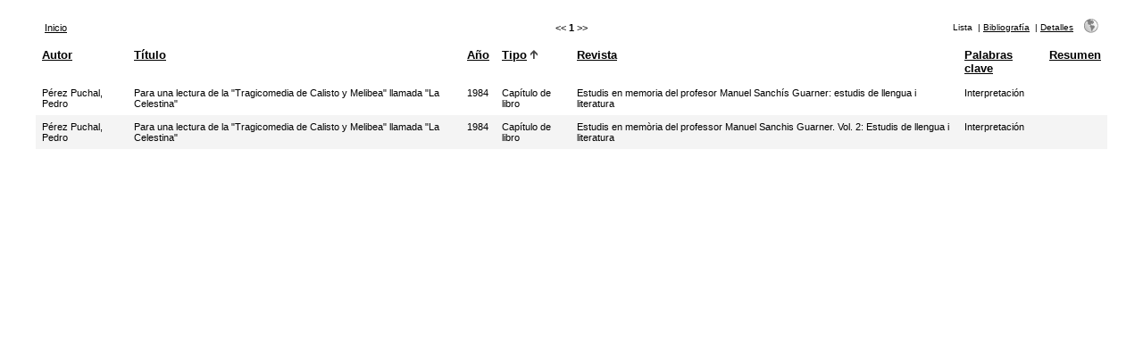

--- FILE ---
content_type: text/html; charset=UTF-8
request_url: https://parnaseo.uv.es/RefBase/search.php?sqlQuery=SELECT%20author%2C%20title%2C%20year%2C%20type%2C%20publication%2C%20keywords%2C%20abstract%20FROM%20refs%20WHERE%20author%20RLIKE%20%22P%3Frez%20Puchal%2C%20Pedro%22%20ORDER%20BY%20type&submit=List&citeStyle=PARNASEO&orderBy=type&headerMsg=&showQuery=0&showLinks=0&formType=sqlSearch&showRows=25&rowOffset=0&client=&viewType=Print
body_size: 11144
content:
<!DOCTYPE HTML PUBLIC "-//W3C//DTD HTML 4.01 Transitional//EN"
		"http://www.w3.org/TR/html4/loose.dtd">
<html>
<head profile="http://a9.com/-/spec/opensearch/1.1/">
	<title>Bibliograf&iacute;a celestinesca -- Query Results</title>
	<meta name="date" content="24-Jan-26">
	<meta name="robots" content="index,follow">
	<meta name="description" lang="en" content="Results from the Bibliograf&iacute;a celestinesca">
	<meta name="keywords" lang="en" content="celestina bibliograf�a bbdd celestinesca">
	<meta http-equiv="content-language" content="es">
	<meta http-equiv="content-type" content="text/html; charset=ISO-8859-1">
	<meta http-equiv="Content-Style-Type" content="text/css">
	<link rel="stylesheet" href="css/style_print.css" type="text/css" title="CSS Definition">
	<link rel="alternate" type="application/rss+xml" href="http://parnaseo.uv.es/RefBase/rss.php?where=author%20RLIKE%20%22P%3Frez%20Puchal%2C%20Pedro%22" title="records where author contains 'P?rez Puchal, Pedro'">
	<link rel="unapi-server" type="application/xml" title="unAPI" href="http://parnaseo.uv.es/RefBase/unapi.php">
	<link rel="search" type="application/opensearchdescription+xml" title="Bibliograf&iacute;a celestinesca" href="http://parnaseo.uv.es/RefBase/opensearch.php?operation=explain">
	<script language="JavaScript" type="text/javascript" src="javascript/common.js"></script>
	<script language="JavaScript" type="text/javascript" src="javascript/prototype.js"></script>
	<script language="JavaScript" type="text/javascript" src="javascript/scriptaculous.js?load=effects,controls"></script>
</head>
<body>
<table class="resultnav" align="center" border="0" cellpadding="0" cellspacing="10" width="95%" summary="This table holds browse links that link to the results pages of your query">
<tr>
	<td class="mainnav" align="left" valign="bottom" width="225"><a href="index.php" accesskey="0" title="Vuelta a la p&aacute;gina de inicio [ctrl-0]">Inicio</a></td>
	<td class="pagenav" align="center" valign="bottom">
		&lt;&lt; 
		<b>1</b> 
		&gt;&gt;
	</td>
	<td class="viewnav" align="right" valign="bottom" width="225">
		<div class="resultviews">
			<div class="activeview"><div class="leftview">Lista</div></div>
			&nbsp;|&nbsp;<div class="middleview"><a href="search.php?sqlQuery=SELECT%20author%2C%20title%2C%20type%2C%20year%2C%20publication%2C%20abbrev_journal%2C%20volume%2C%20issue%2C%20pages%2C%20keywords%2C%20abstract%2C%20thesis%2C%20editor%2C%20publisher%2C%20place%2C%20abbrev_series_title%2C%20series_title%2C%20series_editor%2C%20series_volume%2C%20series_issue%2C%20edition%2C%20language%2C%20author_count%2C%20online_publication%2C%20online_citation%2C%20doi%2C%20serial%2C%20area%20FROM%20refs%20WHERE%20author%20RLIKE%20%22P%3Frez%20Puchal%2C%20Pedro%22%20ORDER%20BY%20type&amp;submit=Cite&amp;citeStyle=PARNASEO&amp;citeOrder=&amp;orderBy=type&amp;headerMsg=&amp;showQuery=0&amp;showLinks=0&amp;formType=sqlSearch&amp;showRows=25&amp;rowOffset=0&amp;client=&amp;viewType=Print" accesskey="4" title="Vista de bibliograf&iacute;a [ctrl-4]">Bibliograf&iacute;a</a></div>
			&nbsp;|&nbsp;<div class="rightview"><a href="search.php?sqlQuery=SELECT%20author%2C%20title%2C%20type%2C%20year%2C%20publication%2C%20abbrev_journal%2C%20volume%2C%20issue%2C%20pages%2C%20keywords%2C%20abstract%2C%20address%2C%20corporate_author%2C%20thesis%2C%20publisher%2C%20place%2C%20editor%2C%20language%2C%20summary_language%2C%20orig_title%2C%20series_editor%2C%20series_title%2C%20abbrev_series_title%2C%20series_volume%2C%20series_issue%2C%20edition%2C%20issn%2C%20isbn%2C%20medium%2C%20area%2C%20expedition%2C%20conference%2C%20notes%2C%20approved%2C%20call_number%2C%20serial%20FROM%20refs%20WHERE%20author%20RLIKE%20%22P%3Frez%20Puchal%2C%20Pedro%22%20ORDER%20BY%20type&amp;submit=Display&amp;citeStyle=PARNASEO&amp;citeOrder=&amp;orderBy=type&amp;headerMsg=&amp;showQuery=0&amp;showLinks=0&amp;formType=sqlSearch&amp;showRows=25&amp;rowOffset=0&amp;client=&amp;viewType=Print" accesskey="5" title="Vista detallada [ctrl-5]">Detalles</a></div>
		</div>
		&nbsp;&nbsp;&nbsp;<a class="toggleprint" href="search.php?sqlQuery=SELECT%20author%2C%20title%2C%20year%2C%20type%2C%20publication%2C%20keywords%2C%20abstract%20FROM%20refs%20WHERE%20author%20RLIKE%20%22P%3Frez%20Puchal%2C%20Pedro%22%20ORDER%20BY%20type&amp;submit=List&amp;citeStyle=PARNASEO&amp;citeOrder=&amp;orderBy=type&amp;headerMsg=&amp;showQuery=0&amp;showLinks=1&amp;formType=sqlSearch&amp;showRows=25&amp;rowOffset=0&amp;viewType=Web" accesskey="6"><img src="img/web.gif" alt="web" title="vuelta a la visualizaci&oacute;n web [ctrl-6]" width="16" height="16" hspace="0" border="0"></a>
	</td>
</tr>
</table>
<table id="columns" class="results" align="center" border="0" cellpadding="7" cellspacing="0" width="95%" summary="This table holds the database results for your query">
<tr>
	<th align="left" valign="top"><a href="search.php?sqlQuery=SELECT%20author%2C%20title%2C%20year%2C%20type%2C%20publication%2C%20keywords%2C%20abstract%20FROM%20refs%20WHERE%20author%20RLIKE%20%22P%3Frez%20Puchal%2C%20Pedro%22%20ORDER%20BY%20author&amp;submit=List&amp;citeStyle=PARNASEO&amp;orderBy=author&amp;headerMsg=&amp;showQuery=0&amp;showLinks=0&amp;formType=sqlSearch&amp;showRows=25&amp;rowOffset=0&amp;client=&amp;viewType=Print" title="Ordenar por Autor, orden ascendente">Autor</a></th>
	<th align="left" valign="top"><a href="search.php?sqlQuery=SELECT%20author%2C%20title%2C%20year%2C%20type%2C%20publication%2C%20keywords%2C%20abstract%20FROM%20refs%20WHERE%20author%20RLIKE%20%22P%3Frez%20Puchal%2C%20Pedro%22%20ORDER%20BY%20title&amp;submit=List&amp;citeStyle=PARNASEO&amp;orderBy=title&amp;headerMsg=&amp;showQuery=0&amp;showLinks=0&amp;formType=sqlSearch&amp;showRows=25&amp;rowOffset=0&amp;client=&amp;viewType=Print" title="Ordenar por T&iacute;tulo, orden ascendente">T&iacute;tulo</a></th>
	<th align="left" valign="top"><a href="search.php?sqlQuery=SELECT%20author%2C%20title%2C%20year%2C%20type%2C%20publication%2C%20keywords%2C%20abstract%20FROM%20refs%20WHERE%20author%20RLIKE%20%22P%3Frez%20Puchal%2C%20Pedro%22%20ORDER%20BY%20year&amp;submit=List&amp;citeStyle=PARNASEO&amp;orderBy=year&amp;headerMsg=&amp;showQuery=0&amp;showLinks=0&amp;formType=sqlSearch&amp;showRows=25&amp;rowOffset=0&amp;client=&amp;viewType=Print" title="Ordenar por A&ntilde;o, orden ascendente">A&ntilde;o</a></th>
	<th align="left" valign="top"><a href="search.php?sqlQuery=SELECT%20author%2C%20title%2C%20year%2C%20type%2C%20publication%2C%20keywords%2C%20abstract%20FROM%20refs%20WHERE%20author%20RLIKE%20%22P%3Frez%20Puchal%2C%20Pedro%22%20ORDER%20BY%20type%20DESC&amp;submit=List&amp;citeStyle=PARNASEO&amp;orderBy=type&amp;headerMsg=&amp;showQuery=0&amp;showLinks=0&amp;formType=sqlSearch&amp;showRows=25&amp;rowOffset=0&amp;client=&amp;viewType=Print" title="Ordenar por Tipo, orden descendente">Tipo</a>&nbsp;<img src="img/sort_asc.gif" alt="(up)" title="ordenado por Tipo campo, orden ascendente" width="8" height="10" hspace="0" border="0"></th>
	<th align="left" valign="top"><a href="search.php?sqlQuery=SELECT%20author%2C%20title%2C%20year%2C%20type%2C%20publication%2C%20keywords%2C%20abstract%20FROM%20refs%20WHERE%20author%20RLIKE%20%22P%3Frez%20Puchal%2C%20Pedro%22%20ORDER%20BY%20publication&amp;submit=List&amp;citeStyle=PARNASEO&amp;orderBy=publication&amp;headerMsg=&amp;showQuery=0&amp;showLinks=0&amp;formType=sqlSearch&amp;showRows=25&amp;rowOffset=0&amp;client=&amp;viewType=Print" title="Ordenar por Revista, orden ascendente">Revista</a></th>
	<th align="left" valign="top"><a href="search.php?sqlQuery=SELECT%20author%2C%20title%2C%20year%2C%20type%2C%20publication%2C%20keywords%2C%20abstract%20FROM%20refs%20WHERE%20author%20RLIKE%20%22P%3Frez%20Puchal%2C%20Pedro%22%20ORDER%20BY%20keywords&amp;submit=List&amp;citeStyle=PARNASEO&amp;orderBy=keywords&amp;headerMsg=&amp;showQuery=0&amp;showLinks=0&amp;formType=sqlSearch&amp;showRows=25&amp;rowOffset=0&amp;client=&amp;viewType=Print" title="Ordenar por Palabras clave, orden ascendente">Palabras clave</a></th>
	<th align="left" valign="top"><a href="search.php?sqlQuery=SELECT%20author%2C%20title%2C%20year%2C%20type%2C%20publication%2C%20keywords%2C%20abstract%20FROM%20refs%20WHERE%20author%20RLIKE%20%22P%3Frez%20Puchal%2C%20Pedro%22%20ORDER%20BY%20abstract&amp;submit=List&amp;citeStyle=PARNASEO&amp;orderBy=abstract&amp;headerMsg=&amp;showQuery=0&amp;showLinks=0&amp;formType=sqlSearch&amp;showRows=25&amp;rowOffset=0&amp;client=&amp;viewType=Print" title="Ordenar por Resumen, orden ascendente">Resumen</a></th>
</tr>
<tr class="even">
	<td valign="top"><span class="itemlinks"><a href="show.php?viewType=Print&amp;showLinks=0&amp;author=P%E9rez%20Puchal%2C%20Pedro" title="Busca en el campo Autor por: P&eacute;rez Puchal, Pedro">P&eacute;rez Puchal, Pedro</a></span></td>
	<td valign="top">Para una lectura de la &quot;Tragicomedia de Calisto y Melibea&quot; llamada &quot;La Celestina&quot;</td>
	<td valign="top"><span class="itemlinks"><a href="show.php?viewType=Print&amp;showLinks=0&amp;year=1984" title="Busca en el campo A&ntilde;o por: 1984">1984</a></span></td>
	<td valign="top">Cap&iacute;tulo de libro</td>
	<td valign="top"><span class="itemlinks"><a href="show.php?viewType=Print&amp;showLinks=0&amp;publication=Estudis%20en%20memoria%20del%20profesor%20Manuel%20Sanch%EDs%20Guarner%5C%3A%20estudis%20de%20llengua%20i%20literatura" title="Busca en el campo Revista por: Estudis en memoria del profesor Manuel Sanch&iacute;s Guarner: estudis de llengua i literatura">Estudis en memoria del profesor Manuel Sanch&iacute;s Guarner: estudis de llengua i literatura</a></span></td>
	<td valign="top"><span class="itemlinks"><a href="show.php?viewType=Print&amp;showLinks=0&amp;keywords=Interpretaci%F3n" title="Busca en el campo Palabras clave por: Interpretaci&oacute;n">Interpretaci&oacute;n</a></span></td>
	<td valign="top"></td>
</tr>
<tr class="odd">
	<td valign="top"><span class="itemlinks"><a href="show.php?viewType=Print&amp;showLinks=0&amp;author=P%E9rez%20Puchal%2C%20Pedro" title="Busca en el campo Autor por: P&eacute;rez Puchal, Pedro">P&eacute;rez Puchal, Pedro</a></span></td>
	<td valign="top">Para una lectura de la &quot;Tragicomedia de Calisto y Melibea&quot; llamada &quot;La Celestina&quot;</td>
	<td valign="top"><span class="itemlinks"><a href="show.php?viewType=Print&amp;showLinks=0&amp;year=1984" title="Busca en el campo A&ntilde;o por: 1984">1984</a></span></td>
	<td valign="top">Cap&iacute;tulo de libro</td>
	<td valign="top"><span class="itemlinks"><a href="show.php?viewType=Print&amp;showLinks=0&amp;publication=Estudis%20en%20mem%F2ria%20del%20professor%20Manuel%20Sanchis%20Guarner%5C.%20Vol%5C.%202%5C%3A%20Estudis%20de%20llengua%20i%20literatura" title="Busca en el campo Revista por: Estudis en mem&ograve;ria del professor Manuel Sanchis Guarner. Vol. 2: Estudis de llengua i literatura">Estudis en mem&ograve;ria del professor Manuel Sanchis Guarner. Vol. 2: Estudis de llengua i literatura</a></span></td>
	<td valign="top"><span class="itemlinks"><a href="show.php?viewType=Print&amp;showLinks=0&amp;keywords=Interpretaci%F3n" title="Busca en el campo Palabras clave por: Interpretaci&oacute;n">Interpretaci&oacute;n</a></span></td>
	<td valign="top"></td>
</tr>
</table>
</body>
</html>
